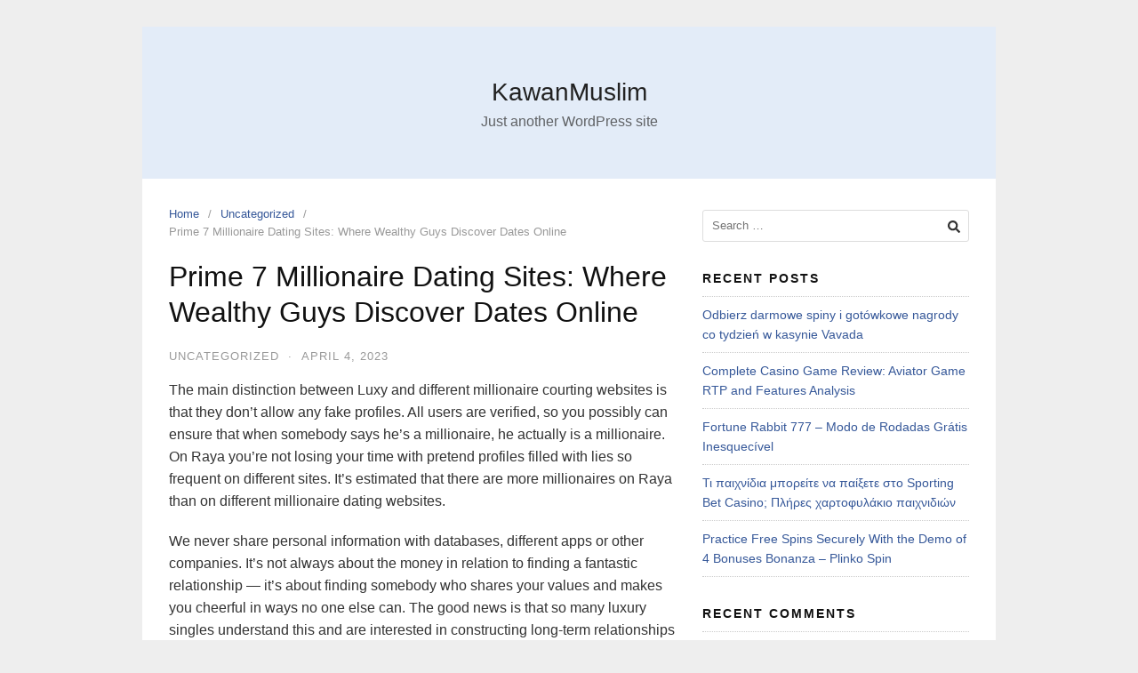

--- FILE ---
content_type: text/html; charset=UTF-8
request_url: https://pottomindonesia.com/prime-7-millionaire-dating-sites-where-wealthy-guys-discover-dates-online/
body_size: 12891
content:
<!DOCTYPE html>
<html lang="en-US">

<head>
  <meta charset="UTF-8">
  <meta name="viewport" content="width=device-width,initial-scale=1,minimum-scale=1.0">
  <title>Prime 7 Millionaire Dating Sites: Where Wealthy Guys Discover Dates Online &#8211; KawanMuslim</title>
<meta name='robots' content='max-image-preview:large' />
	<style>img:is([sizes="auto" i], [sizes^="auto," i]) { contain-intrinsic-size: 3000px 1500px }</style>
	<meta name="robots" content="index,follow"/>
<meta property="og:type" content="website"/>
<meta property="og:site_name" content="KawanMuslim"/>
<meta property="og:url" content="https://pottomindonesia.com/prime-7-millionaire-dating-sites-where-wealthy-guys-discover-dates-online/"/>
<link rel="alternate" type="application/rss+xml" title="KawanMuslim &raquo; Feed" href="https://pottomindonesia.com/feed/" />
<link rel="alternate" type="application/rss+xml" title="KawanMuslim &raquo; Comments Feed" href="https://pottomindonesia.com/comments/feed/" />
<link rel="alternate" type="application/rss+xml" title="KawanMuslim &raquo; Prime 7 Millionaire Dating Sites: Where Wealthy Guys Discover Dates Online Comments Feed" href="https://pottomindonesia.com/prime-7-millionaire-dating-sites-where-wealthy-guys-discover-dates-online/feed/" />
<link rel='stylesheet' id='wp-block-library-css' href='https://pottomindonesia.com/wp-includes/css/dist/block-library/style.min.css?ver=6.8.3' type='text/css' media='all' />
<style id='classic-theme-styles-inline-css' type='text/css'>
/*! This file is auto-generated */
.wp-block-button__link{color:#fff;background-color:#32373c;border-radius:9999px;box-shadow:none;text-decoration:none;padding:calc(.667em + 2px) calc(1.333em + 2px);font-size:1.125em}.wp-block-file__button{background:#32373c;color:#fff;text-decoration:none}
</style>
<style id='global-styles-inline-css' type='text/css'>
:root{--wp--preset--aspect-ratio--square: 1;--wp--preset--aspect-ratio--4-3: 4/3;--wp--preset--aspect-ratio--3-4: 3/4;--wp--preset--aspect-ratio--3-2: 3/2;--wp--preset--aspect-ratio--2-3: 2/3;--wp--preset--aspect-ratio--16-9: 16/9;--wp--preset--aspect-ratio--9-16: 9/16;--wp--preset--color--black: #000000;--wp--preset--color--cyan-bluish-gray: #abb8c3;--wp--preset--color--white: #ffffff;--wp--preset--color--pale-pink: #f78da7;--wp--preset--color--vivid-red: #cf2e2e;--wp--preset--color--luminous-vivid-orange: #ff6900;--wp--preset--color--luminous-vivid-amber: #fcb900;--wp--preset--color--light-green-cyan: #7bdcb5;--wp--preset--color--vivid-green-cyan: #00d084;--wp--preset--color--pale-cyan-blue: #8ed1fc;--wp--preset--color--vivid-cyan-blue: #0693e3;--wp--preset--color--vivid-purple: #9b51e0;--wp--preset--gradient--vivid-cyan-blue-to-vivid-purple: linear-gradient(135deg,rgba(6,147,227,1) 0%,rgb(155,81,224) 100%);--wp--preset--gradient--light-green-cyan-to-vivid-green-cyan: linear-gradient(135deg,rgb(122,220,180) 0%,rgb(0,208,130) 100%);--wp--preset--gradient--luminous-vivid-amber-to-luminous-vivid-orange: linear-gradient(135deg,rgba(252,185,0,1) 0%,rgba(255,105,0,1) 100%);--wp--preset--gradient--luminous-vivid-orange-to-vivid-red: linear-gradient(135deg,rgba(255,105,0,1) 0%,rgb(207,46,46) 100%);--wp--preset--gradient--very-light-gray-to-cyan-bluish-gray: linear-gradient(135deg,rgb(238,238,238) 0%,rgb(169,184,195) 100%);--wp--preset--gradient--cool-to-warm-spectrum: linear-gradient(135deg,rgb(74,234,220) 0%,rgb(151,120,209) 20%,rgb(207,42,186) 40%,rgb(238,44,130) 60%,rgb(251,105,98) 80%,rgb(254,248,76) 100%);--wp--preset--gradient--blush-light-purple: linear-gradient(135deg,rgb(255,206,236) 0%,rgb(152,150,240) 100%);--wp--preset--gradient--blush-bordeaux: linear-gradient(135deg,rgb(254,205,165) 0%,rgb(254,45,45) 50%,rgb(107,0,62) 100%);--wp--preset--gradient--luminous-dusk: linear-gradient(135deg,rgb(255,203,112) 0%,rgb(199,81,192) 50%,rgb(65,88,208) 100%);--wp--preset--gradient--pale-ocean: linear-gradient(135deg,rgb(255,245,203) 0%,rgb(182,227,212) 50%,rgb(51,167,181) 100%);--wp--preset--gradient--electric-grass: linear-gradient(135deg,rgb(202,248,128) 0%,rgb(113,206,126) 100%);--wp--preset--gradient--midnight: linear-gradient(135deg,rgb(2,3,129) 0%,rgb(40,116,252) 100%);--wp--preset--font-size--small: 13px;--wp--preset--font-size--medium: 20px;--wp--preset--font-size--large: 36px;--wp--preset--font-size--x-large: 42px;--wp--preset--spacing--20: 0.44rem;--wp--preset--spacing--30: 0.67rem;--wp--preset--spacing--40: 1rem;--wp--preset--spacing--50: 1.5rem;--wp--preset--spacing--60: 2.25rem;--wp--preset--spacing--70: 3.38rem;--wp--preset--spacing--80: 5.06rem;--wp--preset--shadow--natural: 6px 6px 9px rgba(0, 0, 0, 0.2);--wp--preset--shadow--deep: 12px 12px 50px rgba(0, 0, 0, 0.4);--wp--preset--shadow--sharp: 6px 6px 0px rgba(0, 0, 0, 0.2);--wp--preset--shadow--outlined: 6px 6px 0px -3px rgba(255, 255, 255, 1), 6px 6px rgba(0, 0, 0, 1);--wp--preset--shadow--crisp: 6px 6px 0px rgba(0, 0, 0, 1);}:where(.is-layout-flex){gap: 0.5em;}:where(.is-layout-grid){gap: 0.5em;}body .is-layout-flex{display: flex;}.is-layout-flex{flex-wrap: wrap;align-items: center;}.is-layout-flex > :is(*, div){margin: 0;}body .is-layout-grid{display: grid;}.is-layout-grid > :is(*, div){margin: 0;}:where(.wp-block-columns.is-layout-flex){gap: 2em;}:where(.wp-block-columns.is-layout-grid){gap: 2em;}:where(.wp-block-post-template.is-layout-flex){gap: 1.25em;}:where(.wp-block-post-template.is-layout-grid){gap: 1.25em;}.has-black-color{color: var(--wp--preset--color--black) !important;}.has-cyan-bluish-gray-color{color: var(--wp--preset--color--cyan-bluish-gray) !important;}.has-white-color{color: var(--wp--preset--color--white) !important;}.has-pale-pink-color{color: var(--wp--preset--color--pale-pink) !important;}.has-vivid-red-color{color: var(--wp--preset--color--vivid-red) !important;}.has-luminous-vivid-orange-color{color: var(--wp--preset--color--luminous-vivid-orange) !important;}.has-luminous-vivid-amber-color{color: var(--wp--preset--color--luminous-vivid-amber) !important;}.has-light-green-cyan-color{color: var(--wp--preset--color--light-green-cyan) !important;}.has-vivid-green-cyan-color{color: var(--wp--preset--color--vivid-green-cyan) !important;}.has-pale-cyan-blue-color{color: var(--wp--preset--color--pale-cyan-blue) !important;}.has-vivid-cyan-blue-color{color: var(--wp--preset--color--vivid-cyan-blue) !important;}.has-vivid-purple-color{color: var(--wp--preset--color--vivid-purple) !important;}.has-black-background-color{background-color: var(--wp--preset--color--black) !important;}.has-cyan-bluish-gray-background-color{background-color: var(--wp--preset--color--cyan-bluish-gray) !important;}.has-white-background-color{background-color: var(--wp--preset--color--white) !important;}.has-pale-pink-background-color{background-color: var(--wp--preset--color--pale-pink) !important;}.has-vivid-red-background-color{background-color: var(--wp--preset--color--vivid-red) !important;}.has-luminous-vivid-orange-background-color{background-color: var(--wp--preset--color--luminous-vivid-orange) !important;}.has-luminous-vivid-amber-background-color{background-color: var(--wp--preset--color--luminous-vivid-amber) !important;}.has-light-green-cyan-background-color{background-color: var(--wp--preset--color--light-green-cyan) !important;}.has-vivid-green-cyan-background-color{background-color: var(--wp--preset--color--vivid-green-cyan) !important;}.has-pale-cyan-blue-background-color{background-color: var(--wp--preset--color--pale-cyan-blue) !important;}.has-vivid-cyan-blue-background-color{background-color: var(--wp--preset--color--vivid-cyan-blue) !important;}.has-vivid-purple-background-color{background-color: var(--wp--preset--color--vivid-purple) !important;}.has-black-border-color{border-color: var(--wp--preset--color--black) !important;}.has-cyan-bluish-gray-border-color{border-color: var(--wp--preset--color--cyan-bluish-gray) !important;}.has-white-border-color{border-color: var(--wp--preset--color--white) !important;}.has-pale-pink-border-color{border-color: var(--wp--preset--color--pale-pink) !important;}.has-vivid-red-border-color{border-color: var(--wp--preset--color--vivid-red) !important;}.has-luminous-vivid-orange-border-color{border-color: var(--wp--preset--color--luminous-vivid-orange) !important;}.has-luminous-vivid-amber-border-color{border-color: var(--wp--preset--color--luminous-vivid-amber) !important;}.has-light-green-cyan-border-color{border-color: var(--wp--preset--color--light-green-cyan) !important;}.has-vivid-green-cyan-border-color{border-color: var(--wp--preset--color--vivid-green-cyan) !important;}.has-pale-cyan-blue-border-color{border-color: var(--wp--preset--color--pale-cyan-blue) !important;}.has-vivid-cyan-blue-border-color{border-color: var(--wp--preset--color--vivid-cyan-blue) !important;}.has-vivid-purple-border-color{border-color: var(--wp--preset--color--vivid-purple) !important;}.has-vivid-cyan-blue-to-vivid-purple-gradient-background{background: var(--wp--preset--gradient--vivid-cyan-blue-to-vivid-purple) !important;}.has-light-green-cyan-to-vivid-green-cyan-gradient-background{background: var(--wp--preset--gradient--light-green-cyan-to-vivid-green-cyan) !important;}.has-luminous-vivid-amber-to-luminous-vivid-orange-gradient-background{background: var(--wp--preset--gradient--luminous-vivid-amber-to-luminous-vivid-orange) !important;}.has-luminous-vivid-orange-to-vivid-red-gradient-background{background: var(--wp--preset--gradient--luminous-vivid-orange-to-vivid-red) !important;}.has-very-light-gray-to-cyan-bluish-gray-gradient-background{background: var(--wp--preset--gradient--very-light-gray-to-cyan-bluish-gray) !important;}.has-cool-to-warm-spectrum-gradient-background{background: var(--wp--preset--gradient--cool-to-warm-spectrum) !important;}.has-blush-light-purple-gradient-background{background: var(--wp--preset--gradient--blush-light-purple) !important;}.has-blush-bordeaux-gradient-background{background: var(--wp--preset--gradient--blush-bordeaux) !important;}.has-luminous-dusk-gradient-background{background: var(--wp--preset--gradient--luminous-dusk) !important;}.has-pale-ocean-gradient-background{background: var(--wp--preset--gradient--pale-ocean) !important;}.has-electric-grass-gradient-background{background: var(--wp--preset--gradient--electric-grass) !important;}.has-midnight-gradient-background{background: var(--wp--preset--gradient--midnight) !important;}.has-small-font-size{font-size: var(--wp--preset--font-size--small) !important;}.has-medium-font-size{font-size: var(--wp--preset--font-size--medium) !important;}.has-large-font-size{font-size: var(--wp--preset--font-size--large) !important;}.has-x-large-font-size{font-size: var(--wp--preset--font-size--x-large) !important;}
:where(.wp-block-post-template.is-layout-flex){gap: 1.25em;}:where(.wp-block-post-template.is-layout-grid){gap: 1.25em;}
:where(.wp-block-columns.is-layout-flex){gap: 2em;}:where(.wp-block-columns.is-layout-grid){gap: 2em;}
:root :where(.wp-block-pullquote){font-size: 1.5em;line-height: 1.6;}
</style>
<link rel='stylesheet' id='landingpress-css' href='https://pottomindonesia.com/wp-content/themes/landingpress-wp/style.css?ver=3.4.7.2' type='text/css' media='all' />
<link rel="canonical" href="https://pottomindonesia.com/prime-7-millionaire-dating-sites-where-wealthy-guys-discover-dates-online/" />
<link rel='shortlink' href='https://pottomindonesia.com/?p=13621' />
<meta name="generator" content="Elementor 3.32.5; features: additional_custom_breakpoints; settings: css_print_method-internal, google_font-enabled, font_display-auto">
			<style>
				.e-con.e-parent:nth-of-type(n+4):not(.e-lazyloaded):not(.e-no-lazyload),
				.e-con.e-parent:nth-of-type(n+4):not(.e-lazyloaded):not(.e-no-lazyload) * {
					background-image: none !important;
				}
				@media screen and (max-height: 1024px) {
					.e-con.e-parent:nth-of-type(n+3):not(.e-lazyloaded):not(.e-no-lazyload),
					.e-con.e-parent:nth-of-type(n+3):not(.e-lazyloaded):not(.e-no-lazyload) * {
						background-image: none !important;
					}
				}
				@media screen and (max-height: 640px) {
					.e-con.e-parent:nth-of-type(n+2):not(.e-lazyloaded):not(.e-no-lazyload),
					.e-con.e-parent:nth-of-type(n+2):not(.e-lazyloaded):not(.e-no-lazyload) * {
						background-image: none !important;
					}
				}
			</style>
			<style type="text/css">
svg { width: 1em; height: 1em; fill: currentColor; display: inline-block; vertical-align: middle; margin-top: -2px; }  /* Customizer Debug is ON */ 
</style>
  <!-- Facebook Pixel Code -->
  <script>
    ! function(f, b, e, v, n, t, s) {
      if (f.fbq) return;
      n = f.fbq = function() {
        n.callMethod ?
          n.callMethod.apply(n, arguments) : n.queue.push(arguments)
      };
      if (!f._fbq) f._fbq = n;
      n.push = n;
      n.loaded = !0;
      n.version = '2.0';
      n.queue = [];
      t = b.createElement(e);
      t.async = !0;
      t.src = v;
      s = b.getElementsByTagName(e)[0];
      s.parentNode.insertBefore(t, s)
    }(window,
      document, 'script', 'https://connect.facebook.net/en_US/fbevents.js');
          fbq('init', '1027996317612863');
        fbq('track', 'PageView', {
      "source": "landingpress",
      "version": "3.4.7.2"
    });
    </script>
<!-- End Facebook Pixel Code -->
</head>

<body class="wp-singular post-template-default single single-post postid-13621 single-format-standard wp-theme-landingpress-wp header-active footer-active elementor-default elementor-kit-17240">
      <a class="skip-link screen-reader-text" href="#content">Skip to content</a>
  <div class="site-canvas">
        <div id="page" class="site-container">  <header id="masthead" class="site-header">
	<div class="site-branding clearfix site-header-align-center site-header-image-inactive">
				<div class="container">
			<div class="site-title clearfix">
									<div class="site-title">
						<a class="header-text" href="https://pottomindonesia.com/" rel="home">
							KawanMuslim						</a>
					</div>
					<p class="site-description">Just another WordPress site</p>
											</div>
		</div>
	</div>
	</header>
<div class="site-inner">
    <div id="content" class="site-content">
    <div class="container">
      <div id="primary" class="content-area">
  <main id="main" class="site-main">
    <nav class="breadcrumb clearfix"><ul><li><a href="https://pottomindonesia.com">Home</a></li><li><a href="https://pottomindonesia.com/category/uncategorized/">Uncategorized</a></li><li>Prime 7 Millionaire Dating Sites: Where Wealthy Guys Discover Dates Online</li></ul></nav>
<article id="post-13621" class="entry-post post-13621 post type-post status-publish format-standard category-uncategorized entry">
	<header class="entry-header">
		<h1 class="entry-title">Prime 7 Millionaire Dating Sites: Where Wealthy Guys Discover Dates Online</h1><div class="entry-meta"><span class="cat-links"><a href="https://pottomindonesia.com/category/uncategorized/" >Uncategorized</a></span><span class="meta-sep">&middot;</span><span class="time-link"><time class="entry-date published updated" datetime="2023-04-04T07:00:00+07:00">April 4, 2023</time></span></div>	</header>
		<div class="entry-content">
		<p> The main distinction between Luxy and different millionaire courting websites is that they don’t allow any fake profiles. All users are verified, so you possibly can ensure that when somebody says he’s a millionaire, he actually is a millionaire. On Raya you’re not losing your time with pretend profiles filled with lies so frequent on different sites. It’s estimated that there are more millionaires on Raya than on different millionaire dating websites. </p>
<p> We never share personal information with databases, different apps or other companies. It’s not always about the money in relation to finding a fantastic relationship — it’s about finding somebody who shares your values and makes you cheerful in ways no one else can. The good news is that so many luxury singles understand this and are interested in constructing long-term relationships with others who share their values. Luxy is the best millionaire relationship site to meet rich men, whether or not you’re looking for the love of your life, a one-night-stand or simply to have enjoyable. We have millions of members worldwide and we’re rising every single day. Millionaire dating websites are designed to assist single women and men discover love, nonetheless most of these sites aren&#8217;t suited to the wants of a millionaire. </p>
<p> That could be getting engaged, transferring in together,   <a href="https://bestadultdatingsites.net/milf-chat/" rel="nofollow">https://www.bestadultdatingsites.net/milf-chat/</a>   or dating for 12 months. When it involves a relationship, they&#8217;re in search of a associate with exceptional qualities. Our experienced team ensures that registration is simply potential for successful, wealthy males and delightful, purposeful ladies. You don’t should be a millionaire to hitch these web sites, though. On most of those web sites, stunning and charming people outnumber millionaires, which provides millionaires a big courting pool to choose from. </p>
<p> The site guarantees to maintain you secure by rigorously verifying all the members to stave off fakes. Again, you presumably can report profiles of suspicious exercise, and even maintain your identity anonymous utilizing the non-public key characteristic. </p>
<p> Our educated team of editors and researchers validate articles for accuracy and comprehensiveness. WikiHow&#8217;s Content Management Team rigorously displays the work from our editorial employees to ensure that every article is backed by trusted research and meets our prime quality requirements. Ask yourself why it’s so essential so that you can date a millionaire. You likely won’t be joyful if you’re not doing it for the best causes. Avoid discussing money and finances together with your companion all the time, or she or he could assume that you’re only excited about money. It’s typically better to wait on your associate to introduce the topic. </p>
<p> Since we’re speaking about millionaire relationship, it’s anticipated that these websites are usually not for free, especially if you’re the one who’s on the wealthy aspect. Because of this, we also checked how cheap the costs are. Even if persons are willing to spend their cash on this, it ought to nonetheless be affordable. The site has over 1,000,000 users today, with a balanced variety of male and female customers. </p>
<p> Has a restrict on the number of sugar relationships you presumably can have . The membership rely is equally divided between women and men, however most of the Gold Membership and Millionaire Badge holders appear to be men. It only makes sense that the messaging characteristic is on the market after you purchase the Gold Membership. But replying to messages is totally free, even when you have a normal membership. You can’t hope to find a severe relationship right here as it is largely centered towards helping married people have a casual extra-marital relationship. However, if you are on the lookout for a one-night stand or hookup sites, this is probably one of the best site for you as you will find like-minded people. </p>
<p> To be taught more about this exclusive millionaire courting agency, try this evaluate of The Bevy. One of Patti Stanger&#8217;s proteges, Lisa Clampitt had loads of expertise matchmaking for millionaires before founding her own courting agency in 2001. </p>
<p> But, principally, attractiveness and schooling also matter, and that is why members usually must go through a screening process. Even when you try to make a profile if you’re beneath forty, you’ll be asked if you’d quite join      at Academic Singles or BE2. Singles50 is a courting web site for people who are at least forty years old, which generally signifies that it is a good choice in case you are on the lookout for mature courting and life companionship. This is for you, whether you’re merely new to relationship or are solely just re-entering the relationship scene. By the tip of the “interview,” the AI will let you know how many matches they have found for you. You can then full the method of making your profile with a couple of more of your information. </p>
<p> Wealthymen is an online relationship website that makes a speciality of connecting rich males with potential matches. The website is free to join, and allows customers to create a profile and flick thru the profiles of different members. Wealthymen additionally presents a matchmaking service, which makes use of an algorithm to connect customers with potential matches primarily based on their particular person preferences. </p>
<p> What makes wealthy men so excited about relationship enticing women? On this website, rich males are keen to share their wealthy, life expertise and success tales, which might be helpful to the ladies who&#8217;re at the early stage of career. At the same time, they can take good care of their ladies and make them happy because they are experienced males who know girls&#8217;s      needs. You just have to create an attractive profile, search and browse the profiles to search out the verified millionaire in your area. Most millionaire relationship websites provide a combination of free and paid features. While making a profile and shopping other profiles on the site is usually free, sending messages and accessing sure features on a dating app for millionaires might require a paid membership. </p>
<p> Websites  for successful singles attract a diverse range of individuals with totally different backgrounds, pursuits, and monetary situations. Keep an open thoughts and be prepared to assume about individuals who could not match your preliminary expectations. Be honest about your financial status, background, and expectations. This will assist attract suitable people and enhance the chances of finding a profitable relationship. Reading user critiques and suggestions may give you an concept of the reputation of the website and the authenticity of its members. </p>
<p> While it’s not strictly for millionaires, you’ll discover loads of them on this ultra-exclusive dating app. It even comes commonplace with a wait list &#038; profile screening assured to keep out      the riff-raff. </p>
<p> To improve your possibilities of getting a millionaire to have a look at your online courting profile, have an expert picture taken. You don’t necessarily have to go for a full-on glam look, however a excessive quality profile pic can make a big distinction. </p>
<p> Download the 1 on-line club app for rich com engaging singles, meet your soul mate in your area! Fixed some for and optimized the entire app for the model new Android version. </p>
<p> Even if the person is rich, they&#8217;re going to want someone who can hold their very own financially quite than relying on them. You can try this by being keen about his or her interests and background. If she or he needs to share a special      expertise with you, such as a experience on his or her boat, let your millionaire know the way excited you are to go. </p>
<p> The web site claims to be the most important sugar daddy courting web site      with over four million members. SugarDaddy.com offers a big selection of features and advantages, together with the power to search for potential matches, chat with other members, and think about profiles. </p>
<p> Similar to MillionaireMatch, Seeking has a really strict profile verification system in place so all the profiles on it are genuine. It makes the location one of the safest and most safe places on the internet to search out sugar relationships. We’d dare say that of all extra common dating websites, eHarmony has probably the largest high-quality user pool. </p>
<p> You can only send replies to anyone who sends you the primary message. Millionaire-match.org is specially designed to satisfy your loved Rich companions. Nowadays, we now have so many options and prospects that it gets tougher and harder to grasp what is definitely the best way to meet a woman on the Internet. Dating websites are undoubtedly probably the most handy and fast way to discover a sugar momma or male sugar child. But with a wide selection of sugar momma apps and sites, the selection of the best place for sugar momma relationship is &#8230; </p>
<p> If you want  to chat now about your matchmaking search, click on here. You can’t browse through the profiles with out signing up first. </p>
<p> You’ll also be ready to pause your service in 1-month increments, however with one caveat &#8211; that variety of occasions you are in a position to do that should be negotiated into the contract up entrance. A year’s price of matchmaking companies ranges between $45,000 and $150,000+. If you want Patty actively concerned in your search, that’s an additional $35,000. </p>
	</div>
	<div class="share-social"><span class="share-label">Share this <svg xmlns="http://www.w3.org/2000/svg" viewBox="0 0 448 512"><path d="M313.941 216H12c-6.627 0-12 5.373-12 12v56c0 6.627 5.373 12 12 12h301.941v46.059c0 21.382 25.851 32.09 40.971 16.971l86.059-86.059c9.373-9.373 9.373-24.569 0-33.941l-86.059-86.059c-15.119-15.119-40.971-4.411-40.971 16.971V216z"/></svg></span><a class="share-link share-facebook" rel="nofollow" target="_blank" href="https://www.facebook.com/sharer/sharer.php?u=https://pottomindonesia.com/prime-7-millionaire-dating-sites-where-wealthy-guys-discover-dates-online/"><svg xmlns="http://www.w3.org/2000/svg" viewBox="0 0 512 512"><path d="M504 256C504 119 393 8 256 8S8 119 8 256c0 123.78 90.69 226.38 209.25 245V327.69h-63V256h63v-54.64c0-62.15 37-96.48 93.67-96.48 27.14 0 55.52 4.84 55.52 4.84v61h-31.28c-30.8 0-40.41 19.12-40.41 38.73V256h68.78l-11 71.69h-57.78V501C413.31 482.38 504 379.78 504 256z"/></svg> Facebook</a><a class="share-link share-twitter" rel="nofollow" target="_blank" href="https://twitter.com/intent/tweet?text=Prime+7+Millionaire+Dating+Sites%3A+Where+Wealthy+Guys+Discover+Dates+Online&amp;url=https://pottomindonesia.com/prime-7-millionaire-dating-sites-where-wealthy-guys-discover-dates-online/&amp;via=KawanMuslim"><svg xmlns="http://www.w3.org/2000/svg" viewBox="0 0 512 512"><path d="M459.37 151.716c.325 4.548.325 9.097.325 13.645 0 138.72-105.583 298.558-298.558 298.558-59.452 0-114.68-17.219-161.137-47.106 8.447.974 16.568 1.299 25.34 1.299 49.055 0 94.213-16.568 130.274-44.832-46.132-.975-84.792-31.188-98.112-72.772 6.498.974 12.995 1.624 19.818 1.624 9.421 0 18.843-1.3 27.614-3.573-48.081-9.747-84.143-51.98-84.143-102.985v-1.299c13.969 7.797 30.214 12.67 47.431 13.319-28.264-18.843-46.781-51.005-46.781-87.391 0-19.492 5.197-37.36 14.294-52.954 51.655 63.675 129.3 105.258 216.365 109.807-1.624-7.797-2.599-15.918-2.599-24.04 0-57.828 46.782-104.934 104.934-104.934 30.213 0 57.502 12.67 76.67 33.137 23.715-4.548 46.456-13.32 66.599-25.34-7.798 24.366-24.366 44.833-46.132 57.827 21.117-2.273 41.584-8.122 60.426-16.243-14.292 20.791-32.161 39.308-52.628 54.253z"/></svg> Twitter</a><a class="share-link share-whatsapp" rel="nofollow" target="_blank" href="https://api.whatsapp.com/send?text=Prime%207%20Millionaire%20Dating%20Sites%3A%20Where%20Wealthy%20Guys%20Discover%20Dates%20Online%20https%3A%2F%2Fpottomindonesia.com%2Fprime-7-millionaire-dating-sites-where-wealthy-guys-discover-dates-online%2F"><svg xmlns="http://www.w3.org/2000/svg" viewBox="0 0 448 512"><path d="M380.9 97.1C339 55.1 283.2 32 223.9 32c-122.4 0-222 99.6-222 222 0 39.1 10.2 77.3 29.6 111L0 480l117.7-30.9c32.4 17.7 68.9 27 106.1 27h.1c122.3 0 224.1-99.6 224.1-222 0-59.3-25.2-115-67.1-157zm-157 341.6c-33.2 0-65.7-8.9-94-25.7l-6.7-4-69.8 18.3L72 359.2l-4.4-7c-18.5-29.4-28.2-63.3-28.2-98.2 0-101.7 82.8-184.5 184.6-184.5 49.3 0 95.6 19.2 130.4 54.1 34.8 34.9 56.2 81.2 56.1 130.5 0 101.8-84.9 184.6-186.6 184.6zm101.2-138.2c-5.5-2.8-32.8-16.2-37.9-18-5.1-1.9-8.8-2.8-12.5 2.8-3.7 5.6-14.3 18-17.6 21.8-3.2 3.7-6.5 4.2-12 1.4-32.6-16.3-54-29.1-75.5-66-5.7-9.8 5.7-9.1 16.3-30.3 1.8-3.7.9-6.9-.5-9.7-1.4-2.8-12.5-30.1-17.1-41.2-4.5-10.8-9.1-9.3-12.5-9.5-3.2-.2-6.9-.2-10.6-.2-3.7 0-9.7 1.4-14.8 6.9-5.1 5.6-19.4 19-19.4 46.3 0 27.3 19.9 53.7 22.6 57.4 2.8 3.7 39.1 59.7 94.8 83.8 35.2 15.2 49 16.5 66.6 13.9 10.7-1.6 32.8-13.4 37.4-26.4 4.6-13 4.6-24.1 3.2-26.4-1.3-2.5-5-3.9-10.5-6.6z"/></svg> WhatsApp</a></div></article>
  <div class="related-posts">
    <h3>Related Posts</h3>
    <ul class="clearfix">
              <li class="blog-layout-gallery-2cols">
          <div class="blog-section-image">
                      </div>
          <div class="blog-section-content">
            <h4><a href="https://pottomindonesia.com/7-ways-to-control-business-effectively/" rel="bookmark">7 Ways to Control Business Effectively</a></h4>            <p>Managing a business is a skill that requires familiarity with many different functional areas and the ability to manage Go Here people. It will require time to learn these skills and the approaches to management can change over a career, nevertheless there are some basic principles that continue to be consistent. Identify Your Goals In &hellip;</p>
          </div>
        </li>
              <li class="blog-layout-gallery-2cols">
          <div class="blog-section-image">
                      </div>
          <div class="blog-section-content">
            <h4><a href="https://pottomindonesia.com/bnb-btc-trx-ltc-%e4%bb%a3%e4%b9%b0-2023%e5%b9%b4-%e5%8a%a0%e5%be%ae%e4%bf%a1-halchiou/" rel="bookmark">BNB BTC TRX LTC 代买- 2023年-加微信-halchiou</a></h4>            <p>支持支付宝，</p>
          </div>
        </li>
              <li class="blog-layout-gallery-2cols">
          <div class="blog-section-image">
                      </div>
          <div class="blog-section-content">
            <h4><a href="https://pottomindonesia.com/%e6%af%94%e7%89%b9%e5%b8%81%e5%b0%8f%e9%a2%9d%e4%bb%a3%e8%b4%ad-%e4%bb%a3%e4%b9%b0-%e8%bd%ac%e8%bd%bd%ef%bc%9a%e5%be%ae%e4%bf%a1-halchiou/" rel="bookmark">比特币小额代购 代买 转载：微信-halchiou</a></h4>            <p>|比特币代付|BTC代付|Paypal代付BTC代付/比特币代付/贝宝Paypal代付/Bitcoin代付/visa代付...比特币代付Paypal代付Visa代付...money/PM/Payeer/Advcash/BTC/比特币/完美钱包/代付提现充值兑换(advcash)、PR(payeer)、BTC(比特币)以及国内支付宝,微信,银联卡的兑换充值提现业务,安全可</p>
          </div>
        </li>
              <li class="blog-layout-gallery-2cols">
          <div class="blog-section-image">
                      </div>
          <div class="blog-section-content">
            <h4><a href="https://pottomindonesia.com/usdt-btc-trx-ltc-bnb-trx-usdt-%e4%bb%a3%e4%b9%b0-2023%e5%b9%b4-%e5%8a%a0%e5%be%ae%e4%bf%a1-halchiou-2/" rel="bookmark">USDT BTC TRX LTC BNB TRX USDT 代买- 2023年-加微信-halchiou</a></h4>            <p>|比特币代付|</p>
          </div>
        </li>
              <li class="blog-layout-gallery-2cols">
          <div class="blog-section-image">
                      </div>
          <div class="blog-section-content">
            <h4><a href="https://pottomindonesia.com/ltc-ltc-%e4%bb%a3%e4%b9%b0-2023%e5%b9%b4-24%e5%b0%8f%e6%97%b6-%e5%be%ae%e4%bf%a1-halchiou/" rel="bookmark">LTC LTC 代买- 2023年-24小时-微信-halchiou</a></h4>            <p>币安邀请码：CZJ</p>
          </div>
        </li>
          </ul>
  </div>

<div id="comments" class="comments-area">
	
		<div id="respond" class="comment-respond">
		<h3 id="reply-title" class="comment-reply-title">Leave a Reply <small><a rel="nofollow" id="cancel-comment-reply-link" href="/prime-7-millionaire-dating-sites-where-wealthy-guys-discover-dates-online/#respond" style="display:none;">Cancel reply</a></small></h3><form action="https://pottomindonesia.com/wp-comments-post.php" method="post" id="commentform" class="comment-form"><p class="comment-notes"><span id="email-notes">Your email address will not be published.</span> Required fields are marked <span class="required">*</span></p><p class="comment-form-comment"><label for="comment">Your Comment</label> <textarea placeholder="Your Comment" id="comment" name="comment" cols="45" rows="8" maxlength="65525" aria-required="true" required="required"></textarea></p><p class="comment-form-author"><label for="author">Your Name <span class="required">*</span></label> <input placeholder="Your Name *" id="author" name="author" type="text" value="" size="30" maxlength="245" aria-required='true' required='required' /></p>
<p class="comment-form-email"><label for="email">Your Email <span class="required">*</span></label> <input placeholder="Your Email *" id="email" name="email" type="email" value="" size="30" maxlength="100" aria-describedby="email-notes" aria-required='true' required='required' /></p>
<p class="comment-form-url"><label for="url">Your Website</label> <input placeholder="Your Website" id="url" name="url" type="url" value="" size="30" maxlength="200" /></p>
<p class="comment-form-cookies-consent"><input id="wp-comment-cookies-consent" name="wp-comment-cookies-consent" type="checkbox" value="yes" /> <label for="wp-comment-cookies-consent">Save my name, email, and website in this browser for the next time I comment.</label></p>
<p class="form-submit"><input name="submit" type="submit" id="submit" class="submit" value="Post Comment" /> <input type='hidden' name='comment_post_ID' value='13621' id='comment_post_ID' />
<input type='hidden' name='comment_parent' id='comment_parent' value='0' />
</p></form>	</div><!-- #respond -->
	</div>
  </main>
</div>
<div id="secondary" class="widget-area">
  <div class="site-sidebar">
    <aside id="search-2" class="widget widget_search"><form role="search" method="get" class="search-form" action="https://pottomindonesia.com/">
				<label>
					<span class="screen-reader-text">Search for:</span>
					<input type="search" class="search-field" placeholder="Search &hellip;" value="" name="s" />
				</label>
				<input type="submit" class="search-submit" value="Search" />
			</form></aside>
		<aside id="recent-posts-2" class="widget widget_recent_entries">
		<h3 class="widget-title">Recent Posts</h3>
		<ul>
											<li>
					<a href="https://pottomindonesia.com/odbierz-darmowe-spiny-i-gotowkowe-nagrody-co-tydzien-w-kasynie-vavada/">Odbierz darmowe spiny i gotówkowe nagrody co tydzień w kasynie Vavada</a>
									</li>
											<li>
					<a href="https://pottomindonesia.com/complete-casino-game-review-aviator-game-rtp-and-features-analysis/">Complete Casino Game Review: Aviator Game RTP and Features Analysis</a>
									</li>
											<li>
					<a href="https://pottomindonesia.com/fortune-rabbit-777-modo-de-rodadas-gratis-inesquecivel/">Fortune Rabbit 777 – Modo de Rodadas Grátis Inesquecível</a>
									</li>
											<li>
					<a href="https://pottomindonesia.com/ti-paichnidia-mporeite-na-paixete-sto-sporting-bet-casino-plires-chartofylakio-paichnidion/">Τι παιχνίδια μπορείτε να παίξετε στο Sporting Bet Casino; Πλήρες χαρτοφυλάκιο παιχνιδιών</a>
									</li>
											<li>
					<a href="https://pottomindonesia.com/practice-free-spins-securely-with-the-demo-of-4-bonuses-bonanza-plinko-spin/">Practice Free Spins Securely With the Demo of 4 Bonuses Bonanza &#8211; Plinko Spin</a>
									</li>
					</ul>

		</aside><aside id="recent-comments-2" class="widget widget_recent_comments"><h3 class="widget-title">Recent Comments</h3><ul id="recentcomments"><li class="recentcomments"><span class="comment-author-link"><a href="https://wordpress.org/" class="url" rel="ugc external nofollow">A WordPress Commenter</a></span> on <a href="https://pottomindonesia.com/hello-world/#comment-1">Hello world!</a></li></ul></aside><aside id="archives-2" class="widget widget_archive"><h3 class="widget-title">Archives</h3>
			<ul>
					<li><a href='https://pottomindonesia.com/2025/11/'>November 2025</a></li>
	<li><a href='https://pottomindonesia.com/2025/10/'>October 2025</a></li>
	<li><a href='https://pottomindonesia.com/2023/08/'>August 2023</a></li>
	<li><a href='https://pottomindonesia.com/2023/04/'>April 2023</a></li>
	<li><a href='https://pottomindonesia.com/2023/03/'>March 2023</a></li>
	<li><a href='https://pottomindonesia.com/2023/02/'>February 2023</a></li>
	<li><a href='https://pottomindonesia.com/2023/01/'>January 2023</a></li>
	<li><a href='https://pottomindonesia.com/2022/12/'>December 2022</a></li>
	<li><a href='https://pottomindonesia.com/2022/11/'>November 2022</a></li>
	<li><a href='https://pottomindonesia.com/2022/10/'>October 2022</a></li>
	<li><a href='https://pottomindonesia.com/2022/09/'>September 2022</a></li>
	<li><a href='https://pottomindonesia.com/2022/08/'>August 2022</a></li>
	<li><a href='https://pottomindonesia.com/2022/07/'>July 2022</a></li>
	<li><a href='https://pottomindonesia.com/2022/06/'>June 2022</a></li>
	<li><a href='https://pottomindonesia.com/2022/05/'>May 2022</a></li>
	<li><a href='https://pottomindonesia.com/2022/03/'>March 2022</a></li>
	<li><a href='https://pottomindonesia.com/2020/09/'>September 2020</a></li>
			</ul>

			</aside><aside id="categories-2" class="widget widget_categories"><h3 class="widget-title">Categories</h3>
			<ul>
					<li class="cat-item cat-item-230"><a href="https://pottomindonesia.com/category/id/">ID</a>
</li>
	<li class="cat-item cat-item-9"><a href="https://pottomindonesia.com/category/seo/">SEO</a>
</li>
	<li class="cat-item cat-item-1"><a href="https://pottomindonesia.com/category/uncategorized/">Uncategorized</a>
</li>
			</ul>

			</aside><aside id="meta-2" class="widget widget_meta"><h3 class="widget-title">Meta</h3>
		<ul>
						<li><a href="https://pottomindonesia.com/wp-login.php">Log in</a></li>
			<li><a href="https://pottomindonesia.com/feed/">Entries feed</a></li>
			<li><a href="https://pottomindonesia.com/comments/feed/">Comments feed</a></li>

			<li><a href="https://wordpress.org/">WordPress.org</a></li>
		</ul>

		</aside>  </div>
</div>
</div> <!-- .container -->
</div> <!-- .site-content -->
        </div> <!-- .site-inner -->

  <footer id="colophon" class="site-footer">
    <div class="container">
            <div class="site-info">
                  Copyright &copy; 2026 KawanMuslim              </div>
    </div>
  </footer>
</div> <!-- .site-container -->
</div> <!-- .site-canvas -->
<script type="speculationrules">
{"prefetch":[{"source":"document","where":{"and":[{"href_matches":"\/*"},{"not":{"href_matches":["\/wp-*.php","\/wp-admin\/*","\/wp-content\/uploads\/*","\/wp-content\/*","\/wp-content\/plugins\/*","\/wp-content\/themes\/landingpress-wp\/*","\/*\\?(.+)"]}},{"not":{"selector_matches":"a[rel~=\"nofollow\"]"}},{"not":{"selector_matches":".no-prefetch, .no-prefetch a"}}]},"eagerness":"conservative"}]}
</script>
<div id="back-to-top"><svg xmlns="http://www.w3.org/2000/svg" viewBox="0 0 320 512"><path d="M177 159.7l136 136c9.4 9.4 9.4 24.6 0 33.9l-22.6 22.6c-9.4 9.4-24.6 9.4-33.9 0L160 255.9l-96.4 96.4c-9.4 9.4-24.6 9.4-33.9 0L7 329.7c-9.4-9.4-9.4-24.6 0-33.9l136-136c9.4-9.5 24.6-9.5 34-.1z"/></svg></div>			<script>
				const lazyloadRunObserver = () => {
					const lazyloadBackgrounds = document.querySelectorAll( `.e-con.e-parent:not(.e-lazyloaded)` );
					const lazyloadBackgroundObserver = new IntersectionObserver( ( entries ) => {
						entries.forEach( ( entry ) => {
							if ( entry.isIntersecting ) {
								let lazyloadBackground = entry.target;
								if( lazyloadBackground ) {
									lazyloadBackground.classList.add( 'e-lazyloaded' );
								}
								lazyloadBackgroundObserver.unobserve( entry.target );
							}
						});
					}, { rootMargin: '200px 0px 200px 0px' } );
					lazyloadBackgrounds.forEach( ( lazyloadBackground ) => {
						lazyloadBackgroundObserver.observe( lazyloadBackground );
					} );
				};
				const events = [
					'DOMContentLoaded',
					'elementor/lazyload/observe',
				];
				events.forEach( ( event ) => {
					document.addEventListener( event, lazyloadRunObserver );
				} );
			</script>
			<script type="text/javascript" src="https://pottomindonesia.com/wp-includes/js/comment-reply.min.js?ver=6.8.3" id="comment-reply-js" async="async" data-wp-strategy="async"></script>
<script type="text/javascript" src="https://pottomindonesia.com/wp-includes/js/jquery/jquery.min.js?ver=3.7.1" id="jquery-core-js"></script>
<script type="text/javascript" src="https://pottomindonesia.com/wp-includes/js/jquery/jquery-migrate.min.js?ver=3.4.1" id="jquery-migrate-js"></script>
<script type="text/javascript" src="https://pottomindonesia.com/wp-content/themes/landingpress-wp/assets/js/script.min.js?ver=3.4.7.2" id="landingpress-js"></script>
</body>

</html>